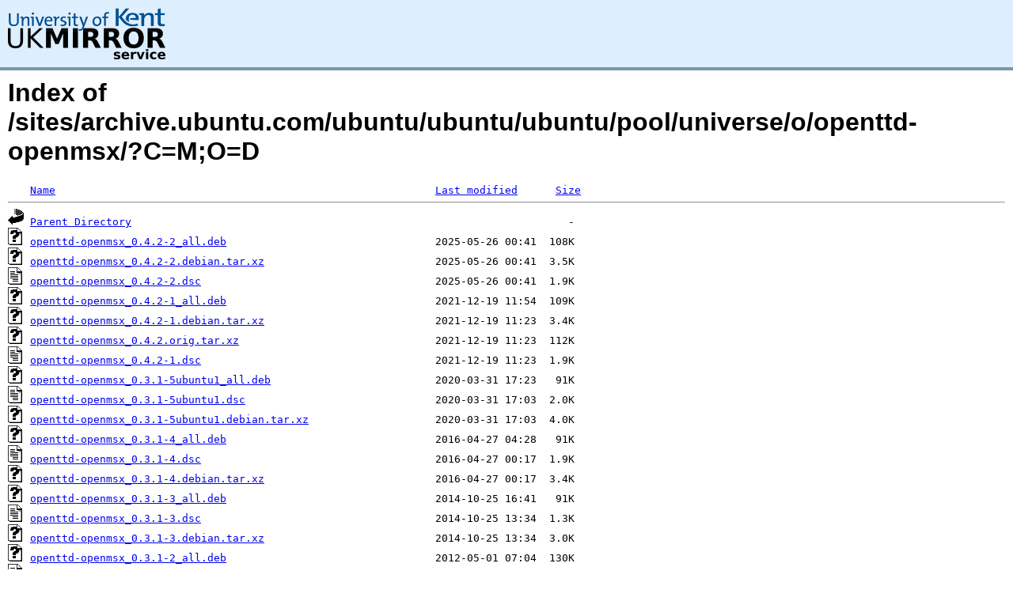

--- FILE ---
content_type: text/html;charset=UTF-8
request_url: https://kuiper.mirrorservice.org/sites/archive.ubuntu.com/ubuntu/ubuntu/ubuntu/pool/universe/o/openttd-openmsx/?C=M;O=D
body_size: 5591
content:
<!DOCTYPE HTML PUBLIC "-//W3C//DTD HTML 3.2 Final//EN">
<html>
 <head>
  <title>Index of /sites/archive.ubuntu.com/ubuntu/ubuntu/ubuntu/pool/universe/o/openttd-openmsx</title>
<script async src="https://www.googletagmanager.com/gtag/js?id=G-F83S6SQT9G"></script><script>window.dataLayer = window.dataLayer || []; function gtag(){dataLayer.push(arguments);} gtag('js', new Date()); gtag('config', 'G-F83S6SQT9G');</script><link rel="stylesheet" type="text/css" media="screen" href="/include/style.css"> </head>
 <body>
<div id="header">
<a href="/"><img src="/include/ukms-kent1.png" alt="UK Mirror Service"></a>
</div>

<div id="content">


<h1>Index of /sites/archive.ubuntu.com/ubuntu/ubuntu/ubuntu/pool/universe/o/openttd-openmsx/?C=M;O=D</h1>
<pre><img src="/icons/blank.gif" alt="Icon "> <a href="?C=N;O=A">Name</a>                                                            <a href="?C=M;O=A">Last modified</a>      <a href="?C=S;O=A">Size</a>  <hr><img src="/icons/back.gif" alt="[PARENTDIR]"> <a href="/sites/archive.ubuntu.com/ubuntu/ubuntu/ubuntu/pool/universe/o/">Parent Directory</a>                                                                     -   
<img src="/icons/unknown.gif" alt="[   ]"> <a href="openttd-openmsx_0.4.2-2_all.deb">openttd-openmsx_0.4.2-2_all.deb</a>                                 2025-05-26 00:41  108K  
<img src="/icons/unknown.gif" alt="[   ]"> <a href="openttd-openmsx_0.4.2-2.debian.tar.xz">openttd-openmsx_0.4.2-2.debian.tar.xz</a>                           2025-05-26 00:41  3.5K  
<img src="/icons/text.gif" alt="[TXT]"> <a href="openttd-openmsx_0.4.2-2.dsc">openttd-openmsx_0.4.2-2.dsc</a>                                     2025-05-26 00:41  1.9K  
<img src="/icons/unknown.gif" alt="[   ]"> <a href="openttd-openmsx_0.4.2-1_all.deb">openttd-openmsx_0.4.2-1_all.deb</a>                                 2021-12-19 11:54  109K  
<img src="/icons/unknown.gif" alt="[   ]"> <a href="openttd-openmsx_0.4.2-1.debian.tar.xz">openttd-openmsx_0.4.2-1.debian.tar.xz</a>                           2021-12-19 11:23  3.4K  
<img src="/icons/unknown.gif" alt="[   ]"> <a href="openttd-openmsx_0.4.2.orig.tar.xz">openttd-openmsx_0.4.2.orig.tar.xz</a>                               2021-12-19 11:23  112K  
<img src="/icons/text.gif" alt="[TXT]"> <a href="openttd-openmsx_0.4.2-1.dsc">openttd-openmsx_0.4.2-1.dsc</a>                                     2021-12-19 11:23  1.9K  
<img src="/icons/unknown.gif" alt="[   ]"> <a href="openttd-openmsx_0.3.1-5ubuntu1_all.deb">openttd-openmsx_0.3.1-5ubuntu1_all.deb</a>                          2020-03-31 17:23   91K  
<img src="/icons/text.gif" alt="[TXT]"> <a href="openttd-openmsx_0.3.1-5ubuntu1.dsc">openttd-openmsx_0.3.1-5ubuntu1.dsc</a>                              2020-03-31 17:03  2.0K  
<img src="/icons/unknown.gif" alt="[   ]"> <a href="openttd-openmsx_0.3.1-5ubuntu1.debian.tar.xz">openttd-openmsx_0.3.1-5ubuntu1.debian.tar.xz</a>                    2020-03-31 17:03  4.0K  
<img src="/icons/unknown.gif" alt="[   ]"> <a href="openttd-openmsx_0.3.1-4_all.deb">openttd-openmsx_0.3.1-4_all.deb</a>                                 2016-04-27 04:28   91K  
<img src="/icons/text.gif" alt="[TXT]"> <a href="openttd-openmsx_0.3.1-4.dsc">openttd-openmsx_0.3.1-4.dsc</a>                                     2016-04-27 00:17  1.9K  
<img src="/icons/unknown.gif" alt="[   ]"> <a href="openttd-openmsx_0.3.1-4.debian.tar.xz">openttd-openmsx_0.3.1-4.debian.tar.xz</a>                           2016-04-27 00:17  3.4K  
<img src="/icons/unknown.gif" alt="[   ]"> <a href="openttd-openmsx_0.3.1-3_all.deb">openttd-openmsx_0.3.1-3_all.deb</a>                                 2014-10-25 16:41   91K  
<img src="/icons/text.gif" alt="[TXT]"> <a href="openttd-openmsx_0.3.1-3.dsc">openttd-openmsx_0.3.1-3.dsc</a>                                     2014-10-25 13:34  1.3K  
<img src="/icons/unknown.gif" alt="[   ]"> <a href="openttd-openmsx_0.3.1-3.debian.tar.xz">openttd-openmsx_0.3.1-3.debian.tar.xz</a>                           2014-10-25 13:34  3.0K  
<img src="/icons/unknown.gif" alt="[   ]"> <a href="openttd-openmsx_0.3.1-2_all.deb">openttd-openmsx_0.3.1-2_all.deb</a>                                 2012-05-01 07:04  130K  
<img src="/icons/text.gif" alt="[TXT]"> <a href="openttd-openmsx_0.3.1-2.dsc">openttd-openmsx_0.3.1-2.dsc</a>                                     2012-04-30 20:36  1.3K  
<img src="/icons/compressed.gif" alt="[   ]"> <a href="openttd-openmsx_0.3.1-2.debian.tar.gz">openttd-openmsx_0.3.1-2.debian.tar.gz</a>                           2012-04-30 20:36  2.7K  
<img src="/icons/compressed.gif" alt="[   ]"> <a href="openttd-openmsx_0.3.1.orig.tar.gz">openttd-openmsx_0.3.1.orig.tar.gz</a>                               2010-11-02 14:05  149K  
<hr></pre>
</div>

<div class="clear"></div>

<div id="footer">
	<div id="footer_left">
		<a href="http://www.cs.kent.ac.uk/"><img src="/include/CompLab-thin.jpg" alt="University of Kent Computing"></a>
	</div>
	<div id="footer_right">
		<p>Comments or Questions: <a href="mailto:help@mirrorservice.org">help@mirrorservice.org</a></p>
		<a href="https://twitter.com/UKMirrorService" class="twitter-follow-button" data-show-count="false">Follow @UKMirrorService</a>
		<script>!function(d,s,id){var js,fjs=d.getElementsByTagName(s)[0];if(!d.getElementById(id)){js=d.createElement(s);js.id=id;js.src="//platform.twitter.com/widgets.js";fjs.parentNode.insertBefore(js,fjs);}}(document,"script","twitter-wjs");</script>
		<p style="font-size: xx-small">kuiper</p>
	</div>
</div>
</body></html>
